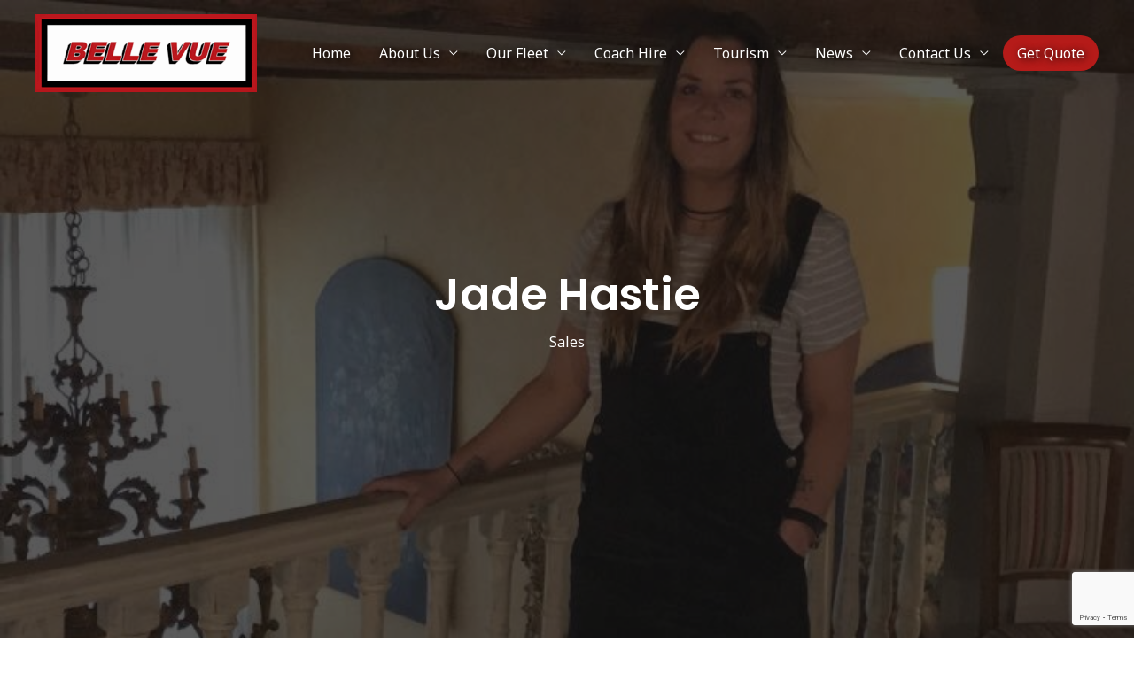

--- FILE ---
content_type: text/html; charset=utf-8
request_url: https://www.google.com/recaptcha/api2/anchor?ar=1&k=6LcQj30qAAAAAJrJOqIBkbYF9sY_HGBQQmfhTdIP&co=aHR0cHM6Ly9iZWxsZXZ1ZS1tY3IuY29tOjQ0Mw..&hl=en&v=PoyoqOPhxBO7pBk68S4YbpHZ&size=invisible&anchor-ms=20000&execute-ms=30000&cb=q45gxd8m2jys
body_size: 48752
content:
<!DOCTYPE HTML><html dir="ltr" lang="en"><head><meta http-equiv="Content-Type" content="text/html; charset=UTF-8">
<meta http-equiv="X-UA-Compatible" content="IE=edge">
<title>reCAPTCHA</title>
<style type="text/css">
/* cyrillic-ext */
@font-face {
  font-family: 'Roboto';
  font-style: normal;
  font-weight: 400;
  font-stretch: 100%;
  src: url(//fonts.gstatic.com/s/roboto/v48/KFO7CnqEu92Fr1ME7kSn66aGLdTylUAMa3GUBHMdazTgWw.woff2) format('woff2');
  unicode-range: U+0460-052F, U+1C80-1C8A, U+20B4, U+2DE0-2DFF, U+A640-A69F, U+FE2E-FE2F;
}
/* cyrillic */
@font-face {
  font-family: 'Roboto';
  font-style: normal;
  font-weight: 400;
  font-stretch: 100%;
  src: url(//fonts.gstatic.com/s/roboto/v48/KFO7CnqEu92Fr1ME7kSn66aGLdTylUAMa3iUBHMdazTgWw.woff2) format('woff2');
  unicode-range: U+0301, U+0400-045F, U+0490-0491, U+04B0-04B1, U+2116;
}
/* greek-ext */
@font-face {
  font-family: 'Roboto';
  font-style: normal;
  font-weight: 400;
  font-stretch: 100%;
  src: url(//fonts.gstatic.com/s/roboto/v48/KFO7CnqEu92Fr1ME7kSn66aGLdTylUAMa3CUBHMdazTgWw.woff2) format('woff2');
  unicode-range: U+1F00-1FFF;
}
/* greek */
@font-face {
  font-family: 'Roboto';
  font-style: normal;
  font-weight: 400;
  font-stretch: 100%;
  src: url(//fonts.gstatic.com/s/roboto/v48/KFO7CnqEu92Fr1ME7kSn66aGLdTylUAMa3-UBHMdazTgWw.woff2) format('woff2');
  unicode-range: U+0370-0377, U+037A-037F, U+0384-038A, U+038C, U+038E-03A1, U+03A3-03FF;
}
/* math */
@font-face {
  font-family: 'Roboto';
  font-style: normal;
  font-weight: 400;
  font-stretch: 100%;
  src: url(//fonts.gstatic.com/s/roboto/v48/KFO7CnqEu92Fr1ME7kSn66aGLdTylUAMawCUBHMdazTgWw.woff2) format('woff2');
  unicode-range: U+0302-0303, U+0305, U+0307-0308, U+0310, U+0312, U+0315, U+031A, U+0326-0327, U+032C, U+032F-0330, U+0332-0333, U+0338, U+033A, U+0346, U+034D, U+0391-03A1, U+03A3-03A9, U+03B1-03C9, U+03D1, U+03D5-03D6, U+03F0-03F1, U+03F4-03F5, U+2016-2017, U+2034-2038, U+203C, U+2040, U+2043, U+2047, U+2050, U+2057, U+205F, U+2070-2071, U+2074-208E, U+2090-209C, U+20D0-20DC, U+20E1, U+20E5-20EF, U+2100-2112, U+2114-2115, U+2117-2121, U+2123-214F, U+2190, U+2192, U+2194-21AE, U+21B0-21E5, U+21F1-21F2, U+21F4-2211, U+2213-2214, U+2216-22FF, U+2308-230B, U+2310, U+2319, U+231C-2321, U+2336-237A, U+237C, U+2395, U+239B-23B7, U+23D0, U+23DC-23E1, U+2474-2475, U+25AF, U+25B3, U+25B7, U+25BD, U+25C1, U+25CA, U+25CC, U+25FB, U+266D-266F, U+27C0-27FF, U+2900-2AFF, U+2B0E-2B11, U+2B30-2B4C, U+2BFE, U+3030, U+FF5B, U+FF5D, U+1D400-1D7FF, U+1EE00-1EEFF;
}
/* symbols */
@font-face {
  font-family: 'Roboto';
  font-style: normal;
  font-weight: 400;
  font-stretch: 100%;
  src: url(//fonts.gstatic.com/s/roboto/v48/KFO7CnqEu92Fr1ME7kSn66aGLdTylUAMaxKUBHMdazTgWw.woff2) format('woff2');
  unicode-range: U+0001-000C, U+000E-001F, U+007F-009F, U+20DD-20E0, U+20E2-20E4, U+2150-218F, U+2190, U+2192, U+2194-2199, U+21AF, U+21E6-21F0, U+21F3, U+2218-2219, U+2299, U+22C4-22C6, U+2300-243F, U+2440-244A, U+2460-24FF, U+25A0-27BF, U+2800-28FF, U+2921-2922, U+2981, U+29BF, U+29EB, U+2B00-2BFF, U+4DC0-4DFF, U+FFF9-FFFB, U+10140-1018E, U+10190-1019C, U+101A0, U+101D0-101FD, U+102E0-102FB, U+10E60-10E7E, U+1D2C0-1D2D3, U+1D2E0-1D37F, U+1F000-1F0FF, U+1F100-1F1AD, U+1F1E6-1F1FF, U+1F30D-1F30F, U+1F315, U+1F31C, U+1F31E, U+1F320-1F32C, U+1F336, U+1F378, U+1F37D, U+1F382, U+1F393-1F39F, U+1F3A7-1F3A8, U+1F3AC-1F3AF, U+1F3C2, U+1F3C4-1F3C6, U+1F3CA-1F3CE, U+1F3D4-1F3E0, U+1F3ED, U+1F3F1-1F3F3, U+1F3F5-1F3F7, U+1F408, U+1F415, U+1F41F, U+1F426, U+1F43F, U+1F441-1F442, U+1F444, U+1F446-1F449, U+1F44C-1F44E, U+1F453, U+1F46A, U+1F47D, U+1F4A3, U+1F4B0, U+1F4B3, U+1F4B9, U+1F4BB, U+1F4BF, U+1F4C8-1F4CB, U+1F4D6, U+1F4DA, U+1F4DF, U+1F4E3-1F4E6, U+1F4EA-1F4ED, U+1F4F7, U+1F4F9-1F4FB, U+1F4FD-1F4FE, U+1F503, U+1F507-1F50B, U+1F50D, U+1F512-1F513, U+1F53E-1F54A, U+1F54F-1F5FA, U+1F610, U+1F650-1F67F, U+1F687, U+1F68D, U+1F691, U+1F694, U+1F698, U+1F6AD, U+1F6B2, U+1F6B9-1F6BA, U+1F6BC, U+1F6C6-1F6CF, U+1F6D3-1F6D7, U+1F6E0-1F6EA, U+1F6F0-1F6F3, U+1F6F7-1F6FC, U+1F700-1F7FF, U+1F800-1F80B, U+1F810-1F847, U+1F850-1F859, U+1F860-1F887, U+1F890-1F8AD, U+1F8B0-1F8BB, U+1F8C0-1F8C1, U+1F900-1F90B, U+1F93B, U+1F946, U+1F984, U+1F996, U+1F9E9, U+1FA00-1FA6F, U+1FA70-1FA7C, U+1FA80-1FA89, U+1FA8F-1FAC6, U+1FACE-1FADC, U+1FADF-1FAE9, U+1FAF0-1FAF8, U+1FB00-1FBFF;
}
/* vietnamese */
@font-face {
  font-family: 'Roboto';
  font-style: normal;
  font-weight: 400;
  font-stretch: 100%;
  src: url(//fonts.gstatic.com/s/roboto/v48/KFO7CnqEu92Fr1ME7kSn66aGLdTylUAMa3OUBHMdazTgWw.woff2) format('woff2');
  unicode-range: U+0102-0103, U+0110-0111, U+0128-0129, U+0168-0169, U+01A0-01A1, U+01AF-01B0, U+0300-0301, U+0303-0304, U+0308-0309, U+0323, U+0329, U+1EA0-1EF9, U+20AB;
}
/* latin-ext */
@font-face {
  font-family: 'Roboto';
  font-style: normal;
  font-weight: 400;
  font-stretch: 100%;
  src: url(//fonts.gstatic.com/s/roboto/v48/KFO7CnqEu92Fr1ME7kSn66aGLdTylUAMa3KUBHMdazTgWw.woff2) format('woff2');
  unicode-range: U+0100-02BA, U+02BD-02C5, U+02C7-02CC, U+02CE-02D7, U+02DD-02FF, U+0304, U+0308, U+0329, U+1D00-1DBF, U+1E00-1E9F, U+1EF2-1EFF, U+2020, U+20A0-20AB, U+20AD-20C0, U+2113, U+2C60-2C7F, U+A720-A7FF;
}
/* latin */
@font-face {
  font-family: 'Roboto';
  font-style: normal;
  font-weight: 400;
  font-stretch: 100%;
  src: url(//fonts.gstatic.com/s/roboto/v48/KFO7CnqEu92Fr1ME7kSn66aGLdTylUAMa3yUBHMdazQ.woff2) format('woff2');
  unicode-range: U+0000-00FF, U+0131, U+0152-0153, U+02BB-02BC, U+02C6, U+02DA, U+02DC, U+0304, U+0308, U+0329, U+2000-206F, U+20AC, U+2122, U+2191, U+2193, U+2212, U+2215, U+FEFF, U+FFFD;
}
/* cyrillic-ext */
@font-face {
  font-family: 'Roboto';
  font-style: normal;
  font-weight: 500;
  font-stretch: 100%;
  src: url(//fonts.gstatic.com/s/roboto/v48/KFO7CnqEu92Fr1ME7kSn66aGLdTylUAMa3GUBHMdazTgWw.woff2) format('woff2');
  unicode-range: U+0460-052F, U+1C80-1C8A, U+20B4, U+2DE0-2DFF, U+A640-A69F, U+FE2E-FE2F;
}
/* cyrillic */
@font-face {
  font-family: 'Roboto';
  font-style: normal;
  font-weight: 500;
  font-stretch: 100%;
  src: url(//fonts.gstatic.com/s/roboto/v48/KFO7CnqEu92Fr1ME7kSn66aGLdTylUAMa3iUBHMdazTgWw.woff2) format('woff2');
  unicode-range: U+0301, U+0400-045F, U+0490-0491, U+04B0-04B1, U+2116;
}
/* greek-ext */
@font-face {
  font-family: 'Roboto';
  font-style: normal;
  font-weight: 500;
  font-stretch: 100%;
  src: url(//fonts.gstatic.com/s/roboto/v48/KFO7CnqEu92Fr1ME7kSn66aGLdTylUAMa3CUBHMdazTgWw.woff2) format('woff2');
  unicode-range: U+1F00-1FFF;
}
/* greek */
@font-face {
  font-family: 'Roboto';
  font-style: normal;
  font-weight: 500;
  font-stretch: 100%;
  src: url(//fonts.gstatic.com/s/roboto/v48/KFO7CnqEu92Fr1ME7kSn66aGLdTylUAMa3-UBHMdazTgWw.woff2) format('woff2');
  unicode-range: U+0370-0377, U+037A-037F, U+0384-038A, U+038C, U+038E-03A1, U+03A3-03FF;
}
/* math */
@font-face {
  font-family: 'Roboto';
  font-style: normal;
  font-weight: 500;
  font-stretch: 100%;
  src: url(//fonts.gstatic.com/s/roboto/v48/KFO7CnqEu92Fr1ME7kSn66aGLdTylUAMawCUBHMdazTgWw.woff2) format('woff2');
  unicode-range: U+0302-0303, U+0305, U+0307-0308, U+0310, U+0312, U+0315, U+031A, U+0326-0327, U+032C, U+032F-0330, U+0332-0333, U+0338, U+033A, U+0346, U+034D, U+0391-03A1, U+03A3-03A9, U+03B1-03C9, U+03D1, U+03D5-03D6, U+03F0-03F1, U+03F4-03F5, U+2016-2017, U+2034-2038, U+203C, U+2040, U+2043, U+2047, U+2050, U+2057, U+205F, U+2070-2071, U+2074-208E, U+2090-209C, U+20D0-20DC, U+20E1, U+20E5-20EF, U+2100-2112, U+2114-2115, U+2117-2121, U+2123-214F, U+2190, U+2192, U+2194-21AE, U+21B0-21E5, U+21F1-21F2, U+21F4-2211, U+2213-2214, U+2216-22FF, U+2308-230B, U+2310, U+2319, U+231C-2321, U+2336-237A, U+237C, U+2395, U+239B-23B7, U+23D0, U+23DC-23E1, U+2474-2475, U+25AF, U+25B3, U+25B7, U+25BD, U+25C1, U+25CA, U+25CC, U+25FB, U+266D-266F, U+27C0-27FF, U+2900-2AFF, U+2B0E-2B11, U+2B30-2B4C, U+2BFE, U+3030, U+FF5B, U+FF5D, U+1D400-1D7FF, U+1EE00-1EEFF;
}
/* symbols */
@font-face {
  font-family: 'Roboto';
  font-style: normal;
  font-weight: 500;
  font-stretch: 100%;
  src: url(//fonts.gstatic.com/s/roboto/v48/KFO7CnqEu92Fr1ME7kSn66aGLdTylUAMaxKUBHMdazTgWw.woff2) format('woff2');
  unicode-range: U+0001-000C, U+000E-001F, U+007F-009F, U+20DD-20E0, U+20E2-20E4, U+2150-218F, U+2190, U+2192, U+2194-2199, U+21AF, U+21E6-21F0, U+21F3, U+2218-2219, U+2299, U+22C4-22C6, U+2300-243F, U+2440-244A, U+2460-24FF, U+25A0-27BF, U+2800-28FF, U+2921-2922, U+2981, U+29BF, U+29EB, U+2B00-2BFF, U+4DC0-4DFF, U+FFF9-FFFB, U+10140-1018E, U+10190-1019C, U+101A0, U+101D0-101FD, U+102E0-102FB, U+10E60-10E7E, U+1D2C0-1D2D3, U+1D2E0-1D37F, U+1F000-1F0FF, U+1F100-1F1AD, U+1F1E6-1F1FF, U+1F30D-1F30F, U+1F315, U+1F31C, U+1F31E, U+1F320-1F32C, U+1F336, U+1F378, U+1F37D, U+1F382, U+1F393-1F39F, U+1F3A7-1F3A8, U+1F3AC-1F3AF, U+1F3C2, U+1F3C4-1F3C6, U+1F3CA-1F3CE, U+1F3D4-1F3E0, U+1F3ED, U+1F3F1-1F3F3, U+1F3F5-1F3F7, U+1F408, U+1F415, U+1F41F, U+1F426, U+1F43F, U+1F441-1F442, U+1F444, U+1F446-1F449, U+1F44C-1F44E, U+1F453, U+1F46A, U+1F47D, U+1F4A3, U+1F4B0, U+1F4B3, U+1F4B9, U+1F4BB, U+1F4BF, U+1F4C8-1F4CB, U+1F4D6, U+1F4DA, U+1F4DF, U+1F4E3-1F4E6, U+1F4EA-1F4ED, U+1F4F7, U+1F4F9-1F4FB, U+1F4FD-1F4FE, U+1F503, U+1F507-1F50B, U+1F50D, U+1F512-1F513, U+1F53E-1F54A, U+1F54F-1F5FA, U+1F610, U+1F650-1F67F, U+1F687, U+1F68D, U+1F691, U+1F694, U+1F698, U+1F6AD, U+1F6B2, U+1F6B9-1F6BA, U+1F6BC, U+1F6C6-1F6CF, U+1F6D3-1F6D7, U+1F6E0-1F6EA, U+1F6F0-1F6F3, U+1F6F7-1F6FC, U+1F700-1F7FF, U+1F800-1F80B, U+1F810-1F847, U+1F850-1F859, U+1F860-1F887, U+1F890-1F8AD, U+1F8B0-1F8BB, U+1F8C0-1F8C1, U+1F900-1F90B, U+1F93B, U+1F946, U+1F984, U+1F996, U+1F9E9, U+1FA00-1FA6F, U+1FA70-1FA7C, U+1FA80-1FA89, U+1FA8F-1FAC6, U+1FACE-1FADC, U+1FADF-1FAE9, U+1FAF0-1FAF8, U+1FB00-1FBFF;
}
/* vietnamese */
@font-face {
  font-family: 'Roboto';
  font-style: normal;
  font-weight: 500;
  font-stretch: 100%;
  src: url(//fonts.gstatic.com/s/roboto/v48/KFO7CnqEu92Fr1ME7kSn66aGLdTylUAMa3OUBHMdazTgWw.woff2) format('woff2');
  unicode-range: U+0102-0103, U+0110-0111, U+0128-0129, U+0168-0169, U+01A0-01A1, U+01AF-01B0, U+0300-0301, U+0303-0304, U+0308-0309, U+0323, U+0329, U+1EA0-1EF9, U+20AB;
}
/* latin-ext */
@font-face {
  font-family: 'Roboto';
  font-style: normal;
  font-weight: 500;
  font-stretch: 100%;
  src: url(//fonts.gstatic.com/s/roboto/v48/KFO7CnqEu92Fr1ME7kSn66aGLdTylUAMa3KUBHMdazTgWw.woff2) format('woff2');
  unicode-range: U+0100-02BA, U+02BD-02C5, U+02C7-02CC, U+02CE-02D7, U+02DD-02FF, U+0304, U+0308, U+0329, U+1D00-1DBF, U+1E00-1E9F, U+1EF2-1EFF, U+2020, U+20A0-20AB, U+20AD-20C0, U+2113, U+2C60-2C7F, U+A720-A7FF;
}
/* latin */
@font-face {
  font-family: 'Roboto';
  font-style: normal;
  font-weight: 500;
  font-stretch: 100%;
  src: url(//fonts.gstatic.com/s/roboto/v48/KFO7CnqEu92Fr1ME7kSn66aGLdTylUAMa3yUBHMdazQ.woff2) format('woff2');
  unicode-range: U+0000-00FF, U+0131, U+0152-0153, U+02BB-02BC, U+02C6, U+02DA, U+02DC, U+0304, U+0308, U+0329, U+2000-206F, U+20AC, U+2122, U+2191, U+2193, U+2212, U+2215, U+FEFF, U+FFFD;
}
/* cyrillic-ext */
@font-face {
  font-family: 'Roboto';
  font-style: normal;
  font-weight: 900;
  font-stretch: 100%;
  src: url(//fonts.gstatic.com/s/roboto/v48/KFO7CnqEu92Fr1ME7kSn66aGLdTylUAMa3GUBHMdazTgWw.woff2) format('woff2');
  unicode-range: U+0460-052F, U+1C80-1C8A, U+20B4, U+2DE0-2DFF, U+A640-A69F, U+FE2E-FE2F;
}
/* cyrillic */
@font-face {
  font-family: 'Roboto';
  font-style: normal;
  font-weight: 900;
  font-stretch: 100%;
  src: url(//fonts.gstatic.com/s/roboto/v48/KFO7CnqEu92Fr1ME7kSn66aGLdTylUAMa3iUBHMdazTgWw.woff2) format('woff2');
  unicode-range: U+0301, U+0400-045F, U+0490-0491, U+04B0-04B1, U+2116;
}
/* greek-ext */
@font-face {
  font-family: 'Roboto';
  font-style: normal;
  font-weight: 900;
  font-stretch: 100%;
  src: url(//fonts.gstatic.com/s/roboto/v48/KFO7CnqEu92Fr1ME7kSn66aGLdTylUAMa3CUBHMdazTgWw.woff2) format('woff2');
  unicode-range: U+1F00-1FFF;
}
/* greek */
@font-face {
  font-family: 'Roboto';
  font-style: normal;
  font-weight: 900;
  font-stretch: 100%;
  src: url(//fonts.gstatic.com/s/roboto/v48/KFO7CnqEu92Fr1ME7kSn66aGLdTylUAMa3-UBHMdazTgWw.woff2) format('woff2');
  unicode-range: U+0370-0377, U+037A-037F, U+0384-038A, U+038C, U+038E-03A1, U+03A3-03FF;
}
/* math */
@font-face {
  font-family: 'Roboto';
  font-style: normal;
  font-weight: 900;
  font-stretch: 100%;
  src: url(//fonts.gstatic.com/s/roboto/v48/KFO7CnqEu92Fr1ME7kSn66aGLdTylUAMawCUBHMdazTgWw.woff2) format('woff2');
  unicode-range: U+0302-0303, U+0305, U+0307-0308, U+0310, U+0312, U+0315, U+031A, U+0326-0327, U+032C, U+032F-0330, U+0332-0333, U+0338, U+033A, U+0346, U+034D, U+0391-03A1, U+03A3-03A9, U+03B1-03C9, U+03D1, U+03D5-03D6, U+03F0-03F1, U+03F4-03F5, U+2016-2017, U+2034-2038, U+203C, U+2040, U+2043, U+2047, U+2050, U+2057, U+205F, U+2070-2071, U+2074-208E, U+2090-209C, U+20D0-20DC, U+20E1, U+20E5-20EF, U+2100-2112, U+2114-2115, U+2117-2121, U+2123-214F, U+2190, U+2192, U+2194-21AE, U+21B0-21E5, U+21F1-21F2, U+21F4-2211, U+2213-2214, U+2216-22FF, U+2308-230B, U+2310, U+2319, U+231C-2321, U+2336-237A, U+237C, U+2395, U+239B-23B7, U+23D0, U+23DC-23E1, U+2474-2475, U+25AF, U+25B3, U+25B7, U+25BD, U+25C1, U+25CA, U+25CC, U+25FB, U+266D-266F, U+27C0-27FF, U+2900-2AFF, U+2B0E-2B11, U+2B30-2B4C, U+2BFE, U+3030, U+FF5B, U+FF5D, U+1D400-1D7FF, U+1EE00-1EEFF;
}
/* symbols */
@font-face {
  font-family: 'Roboto';
  font-style: normal;
  font-weight: 900;
  font-stretch: 100%;
  src: url(//fonts.gstatic.com/s/roboto/v48/KFO7CnqEu92Fr1ME7kSn66aGLdTylUAMaxKUBHMdazTgWw.woff2) format('woff2');
  unicode-range: U+0001-000C, U+000E-001F, U+007F-009F, U+20DD-20E0, U+20E2-20E4, U+2150-218F, U+2190, U+2192, U+2194-2199, U+21AF, U+21E6-21F0, U+21F3, U+2218-2219, U+2299, U+22C4-22C6, U+2300-243F, U+2440-244A, U+2460-24FF, U+25A0-27BF, U+2800-28FF, U+2921-2922, U+2981, U+29BF, U+29EB, U+2B00-2BFF, U+4DC0-4DFF, U+FFF9-FFFB, U+10140-1018E, U+10190-1019C, U+101A0, U+101D0-101FD, U+102E0-102FB, U+10E60-10E7E, U+1D2C0-1D2D3, U+1D2E0-1D37F, U+1F000-1F0FF, U+1F100-1F1AD, U+1F1E6-1F1FF, U+1F30D-1F30F, U+1F315, U+1F31C, U+1F31E, U+1F320-1F32C, U+1F336, U+1F378, U+1F37D, U+1F382, U+1F393-1F39F, U+1F3A7-1F3A8, U+1F3AC-1F3AF, U+1F3C2, U+1F3C4-1F3C6, U+1F3CA-1F3CE, U+1F3D4-1F3E0, U+1F3ED, U+1F3F1-1F3F3, U+1F3F5-1F3F7, U+1F408, U+1F415, U+1F41F, U+1F426, U+1F43F, U+1F441-1F442, U+1F444, U+1F446-1F449, U+1F44C-1F44E, U+1F453, U+1F46A, U+1F47D, U+1F4A3, U+1F4B0, U+1F4B3, U+1F4B9, U+1F4BB, U+1F4BF, U+1F4C8-1F4CB, U+1F4D6, U+1F4DA, U+1F4DF, U+1F4E3-1F4E6, U+1F4EA-1F4ED, U+1F4F7, U+1F4F9-1F4FB, U+1F4FD-1F4FE, U+1F503, U+1F507-1F50B, U+1F50D, U+1F512-1F513, U+1F53E-1F54A, U+1F54F-1F5FA, U+1F610, U+1F650-1F67F, U+1F687, U+1F68D, U+1F691, U+1F694, U+1F698, U+1F6AD, U+1F6B2, U+1F6B9-1F6BA, U+1F6BC, U+1F6C6-1F6CF, U+1F6D3-1F6D7, U+1F6E0-1F6EA, U+1F6F0-1F6F3, U+1F6F7-1F6FC, U+1F700-1F7FF, U+1F800-1F80B, U+1F810-1F847, U+1F850-1F859, U+1F860-1F887, U+1F890-1F8AD, U+1F8B0-1F8BB, U+1F8C0-1F8C1, U+1F900-1F90B, U+1F93B, U+1F946, U+1F984, U+1F996, U+1F9E9, U+1FA00-1FA6F, U+1FA70-1FA7C, U+1FA80-1FA89, U+1FA8F-1FAC6, U+1FACE-1FADC, U+1FADF-1FAE9, U+1FAF0-1FAF8, U+1FB00-1FBFF;
}
/* vietnamese */
@font-face {
  font-family: 'Roboto';
  font-style: normal;
  font-weight: 900;
  font-stretch: 100%;
  src: url(//fonts.gstatic.com/s/roboto/v48/KFO7CnqEu92Fr1ME7kSn66aGLdTylUAMa3OUBHMdazTgWw.woff2) format('woff2');
  unicode-range: U+0102-0103, U+0110-0111, U+0128-0129, U+0168-0169, U+01A0-01A1, U+01AF-01B0, U+0300-0301, U+0303-0304, U+0308-0309, U+0323, U+0329, U+1EA0-1EF9, U+20AB;
}
/* latin-ext */
@font-face {
  font-family: 'Roboto';
  font-style: normal;
  font-weight: 900;
  font-stretch: 100%;
  src: url(//fonts.gstatic.com/s/roboto/v48/KFO7CnqEu92Fr1ME7kSn66aGLdTylUAMa3KUBHMdazTgWw.woff2) format('woff2');
  unicode-range: U+0100-02BA, U+02BD-02C5, U+02C7-02CC, U+02CE-02D7, U+02DD-02FF, U+0304, U+0308, U+0329, U+1D00-1DBF, U+1E00-1E9F, U+1EF2-1EFF, U+2020, U+20A0-20AB, U+20AD-20C0, U+2113, U+2C60-2C7F, U+A720-A7FF;
}
/* latin */
@font-face {
  font-family: 'Roboto';
  font-style: normal;
  font-weight: 900;
  font-stretch: 100%;
  src: url(//fonts.gstatic.com/s/roboto/v48/KFO7CnqEu92Fr1ME7kSn66aGLdTylUAMa3yUBHMdazQ.woff2) format('woff2');
  unicode-range: U+0000-00FF, U+0131, U+0152-0153, U+02BB-02BC, U+02C6, U+02DA, U+02DC, U+0304, U+0308, U+0329, U+2000-206F, U+20AC, U+2122, U+2191, U+2193, U+2212, U+2215, U+FEFF, U+FFFD;
}

</style>
<link rel="stylesheet" type="text/css" href="https://www.gstatic.com/recaptcha/releases/PoyoqOPhxBO7pBk68S4YbpHZ/styles__ltr.css">
<script nonce="hqsOB2r4vx2zcnsHXVd0Jg" type="text/javascript">window['__recaptcha_api'] = 'https://www.google.com/recaptcha/api2/';</script>
<script type="text/javascript" src="https://www.gstatic.com/recaptcha/releases/PoyoqOPhxBO7pBk68S4YbpHZ/recaptcha__en.js" nonce="hqsOB2r4vx2zcnsHXVd0Jg">
      
    </script></head>
<body><div id="rc-anchor-alert" class="rc-anchor-alert"></div>
<input type="hidden" id="recaptcha-token" value="[base64]">
<script type="text/javascript" nonce="hqsOB2r4vx2zcnsHXVd0Jg">
      recaptcha.anchor.Main.init("[\x22ainput\x22,[\x22bgdata\x22,\x22\x22,\[base64]/[base64]/[base64]/[base64]/[base64]/[base64]/[base64]/[base64]/[base64]/[base64]\\u003d\x22,\[base64]\\u003d\\u003d\x22,\x22wow3w4cJMUzDjMOgw6p/FHbChsKJdSPDl2gIwrDCpjzCt0DDrAU4wq7DmhXDvBVYDnhkw7nCuD/ClsK3XRNmVsOhHVbChcObw7XDpgzCqcK2U2NBw7JGwqpvTSbCgQXDjcOFw5YPw7bChCHDjhh3wrDDpxlNMGYgwooVwoTDsMOlw6Mow4dMWMOSanE/[base64]/Cl8O6wrjCicOzwq0QV8K6WB/CuXLDmsOHwohZIcK/LWrCkDfDisOsw5bDisKNeRPCl8KBHjPCvn4qSsOQwqPDr8Klw4oAB3NLZHHCuMKcw6gbZsOjF3HDuMK7YEnCr8Opw7FdcsKZE8KhbcKeLsKiwqpfwoDChAAbwqtyw7XDgRh9wojCrmoiwrTDsndNIsOPwrhyw7/DjljCuFEPwrTChcOhw67ClcK/w7pEFVZoQk3CihZJWcKzc2LDiMKVWzd4W8OVwrkRMDcgecOUw5DDrxbDgcORVsOTR8OfIcKyw6NKeSkURTo7TxB3wqnDlX8zAhJow7xgw6obw57DmzdNUDRuA3vCl8KOw7hGXR0kLMOCwpvDsCLDucOAMHLDqwFYDTdywrLCvgQIwpsnaW/CjMOnwpPCkRDCngnDhxUdw6LDosKZw4Qxw7xkfUTCrsKPw63Dn8OYfcOYDsO9wrpRw5gScxrDgsKjwqnCliA0b2jCvsOdQ8K0w7RvwpvCuUB8EsOKMsKGWFPCjnwCDG/DrHnDv8OzwpQddMK9Y8Kjw59qEsKCP8Otw5nCiWfCgcODw7o1bMOXYSk+GsO7w7nCt8ODw77Cg1Nvw7R7wp3CvkweOApFw5fCkirDmE8dYBAaOipHw6bDnTxtEQJtXMK4w6gcw5jClcOaf8OgwqFINsKjDsKAeXNuw6HDhifDqsKvwr/[base64]/Dj2x0LcKzGBzCvFjComovwofCqsKLGy9twpfDowjCuMO+E8K3woISwpMlw7o7VMOXRMKqw77Do8KRMjVRw5LCk8K/w7ckQ8OSw5PDgCjCrsOgw4gqw5bDjsKawqXCkcKzw47CmsOsw5J9w73CtcOXWFAKecOpwpLDosOUw7szZSUtwq1TQ0DCmz3DgMO7w6jChsKzecKOYDTDvlQDwpo/w5pYwqPChRTDucOgOwbDkXTDlsKIwpnDnDTDp2nCjcOwwodqOD7ChGorwohPwqh0w5FpAsOoJB56w7HCssK+wrzCgyrCpzDCsF/CoEjCgDdSc8OzBXdiBcKBwqHCnjAHw4DCjDDDh8KxMMK1A1PDvcKnw6LCgjbDhQM/wpbCozU5e38cwop+KsOfIMOiw5DCkmjCqGvCtcK3S8KwEQV4QDAjw43DmsKzw4LCjVhGbirDjhINUcOfbAEoIxXDjx/DkSgAw7VjwrADO8K7wpJswpYJwqtkK8OlF0kDBCHCtVzCih9uRgYffx/Dg8Kew4Yow4LDr8Oww5JswofDpMKSdiNXwqTCpijCrXNkX8OYeMKvwrzCo8KLwojDr8KnDlTDlsOyOnzDoTFHbWNuwrN+w5Q6w7TDm8KnwqrCvcKHwroBXG3DuEYKw5/[base64]/CrsO4w6Mkw5hOw4PCmS0Bwr3Cs2nDoFPCpWrCvU8Ow7vDrcKsMcK2wpZHUTUdw4fChsOCJXvCjU5gwqkkw4VUHsK1eEQGXcKUH0XDsDZQwpwpwovDn8OZfcK/OMOSwphbw57ChsKAS8KNecKvS8KKFEoIwo3CicK6Bz3CnVDDpMKqeVAvZxwiLznDk8OFacONw7FEMMKSw6R+NVfCkADCiV/Cr3DCl8OseirDkMOvN8K6w4wVbsKVJj7ClsKEGjARYsKOA2pww4BgcMKOXwDDsMOMwobCszFIBcKzcxsZwqA9w4zCpsOzIsKddMOjw41LwpTDo8K7w6vDl24zOcOawpxywqHDmlcCw5PDtRfCkMK9wqwRwr3DuyXDnRVgw550YMKLw57CtE/Cg8KewrDCqsOAwrEeG8OlwrA/CMKzU8KpUMKpw7nDmDBCw4FsYwUNKXs3YxjDscKfEyrDgsO0VMOpw5/CpzLDlMKxbDs8GMO6YzUQa8OkPTvCkCNDK8O/w7XCmcKpdnTDmXrDosO3wpHCg8K1VcO0w4jCuCvDp8K6w4VEwrkuVyDDuC4zwpFQwrlgeWxewrTCrcKrP8KAdhDDgHcBwq7DgcOhwoHDhm1Gw4HDl8KiQMK6Ng1QLhrCuX8fYMKgwrrDrE8qFXtTRyXCu0/[base64]/DmsO/MUjDiTDDtR7CnkXCt2jCgWDCoRHCncK1B8KHNsKBFcOeVEfCnmRHwrfDgDAoOGAmLhjDr1XCqRnCt8KoRkVLwr4uw6lEw5nDoMKGclE4wq/CvcKSwoLCl8KNwr/[base64]/CiQwqwqbDhizDm8OwwpzDvcOvw7XChMKowpZkHMK9ZQvDssOMPcKdJsKEwqAlw77DhlYOw7DDiFNSw6/DjVtQVSLDtRTCjcKhwqDDocO1w6BMPBNKw6PCiMK5eMORw754wrvCrMOLw5fDtMOpGMOmw6LDkG04w5YgdFU/w7gCSMOOeR55w7oYwp7Cu2cZw5zCvMKOXQkaWxnDuBfCjcOfw7HCvcKxw7xhWVFQwqzDuzrCncKqY3k4wqnDnsKpwrk1bkcww4TDr1/Cn8KywqwrBMKbQ8KFwpjDgUjDs8OPwqt1wrscUMOcw6gRU8KXw73CrcKZwozCqGDDucKhw5lTwpNuwpF3V8OCw4h/wqzCrgVeKBHDo8O4w74fZicxw6HDvTTCsMK6w5gMw5TDsy3DvCNHVg/Dv3jDsCYDNkTDngLCt8KHw4LCrMKEw6YsZMObWsOGwpfDvDjCiGzChBfCnhLDqmDCl8Kuw5ZLwrdHw6pbSyHCgcOiwpzDp8Klw6fCjn/DgsKEw7JwNTAWwqknw5wVcADCj8O7w6grw6wlCxbDq8KuYsK8dwA0wq9TaxDCtcKrwr7DisODb17CmQbChsOzTMKGJMKNwpbCiMKVU2hmw6LCvsKNCsOAQSXCvCfCp8O/[base64]/wpond8OhwoHCmsO3H8Otfl7DgkM8fWFxEA3ClEbCmsKTenI7wpbDk2ZTwrDDqMKuw5/[base64]/CucKYwobDoBhcWyfCt0J4AMKfc0HCqXXDi2TCnsKsc8Orw5HCo8OxAMORcXjDlcOAwr4hwrMmdsORw5jDlT/Cj8KPViNrwqoOwrXCkzzDsAPCuC0JwphJOE/CrMOiwqLDmcKLb8Oow7zCmhnDkSBdawTDpDsnZV5AwrHDgsOCAMK5wqsEw7fCvyTCmsODRRnCvsOuwpDCtH4Fw65kwrzCumfDrsOOwrcmwrgKJirDkzXCs8K8w7ciw7DDncKCwqzCpcK1FxoawonDnhBBAGjCh8KZFMO+GsKNwoFOWMKWD8K/woQAG35+FAFRwozDglHCunYgAMOmTkHDlcKKYGjCisKjO8OMw6VlHmvCmhdUXDbDhkZGwqBcwrTDo2Ajw5o6G8OsdVwxQsORw5IVw69wCwETHsKuw7ZoTcK3LcOSYsKyS37CiMOBw59Sw4rDvMOnw5bDuMOYSADDmcKSKcO9ccKSA2XDujDDs8Ohw7/CqMO0w589wpHDtMOBw4TCv8OhUlpEM8OowpoVw6/DnGd6UzrDgEktF8Orw6jCq8KFw6I/B8K2AMOwVsKGw6jCmA5jL8O8w6/[base64]/GAR1FWPCmGgwwo7CuMOkw6XCjcODwrnDqz7CiVXDoHPCix/DrcKKYsKwwr8EwpQ+U097wrTCiEtNw4R9AkRMw4NrI8KlDQjCiXxlwo8GOcK3BcKGwpo5wrzCvMOcY8OqcMKEAHoEwq/DiMKadEBGX8KGwqkdwo3DmgPDjVTDlMKHwoE4QDwHT3k3wrAFw4V5w6AUw6VeLTw/J0LDnVoywoV8wrlUw7/Cm8KEw6nDvzXCvsKbFj3Dni3DlcKLw5thwogUYz/ChcK5RjN7VR1FDz/[base64]/DlikhScOIw4rDk8OTw4PDtMKKXMOjwoXDjcOnw57DrxdRdsO3Nj/DiMOUw5A/w6LDvcOnB8KGYkbDlg/Cg2Fuw4TCicOMw75EaHYsJMKeMF7CgcKhwpXDsEQ0YMOyc3/Dr3d9wrrDhMKJbx7Cuypbw5bCmRrCmSgKIE/CkzEUGARTPcKhw4PDpRzDrcK+WmYGwocjwrDCuEwmPMOYIiTDlBEYw4/CmgcBEMOIw6TDggIJLGjCkMODCG1WRQbCuTpXwqZUwo9qfVplw4UkI8OhdMKRIyY6IUBtw6DDl8KHbljDhggKTyrCiV1+e8O/V8K/w5Q3RFpiw6Y7w63Cu2TCtsK3wqZVbkfDvsKcD0HCghg9woV3E2M2CCUCwpfDhMOCw5zCm8KVw6PDkETCml9TM8ORwrVQYMKZHl7Cj05TwpzCksK6w5jDucKKw7/CkzfCkQ/CqsOjwrElw7/CgMKqYnQWS8KOw5vDuUvDlyDCtCfCscKvJg1BA2AxQld0w78Hw5lJwoXDgcKwwoVDw4fDlmTCqSnDtXIUVMK2HjB8BMKoPMKswpbDpMK6KVJQw5/[base64]/CmMKCLDvDl1jCoMOoNMOXZsOlwrHDjcK6fi5aYH/CvlYGOMOhcsKAR14+XkU7wrZUwofCrcK+bxoIDcKHwoTCn8OCNMOYw53Dg8KBMFfDjmFUwpYLHXZQw4V8w5LDrsKnKcKWUCAPScKmwo08S2NQV0zCn8OBw5M6w5DDjwrDrxcYVVdYwoVawoDDtsOlwosZw5vCtDLCjMOILMOpw5rDqMOrUj/CpgfDhMOEwrAucCcYw4cswo5+w5vCt1bDny4jI8O1KgVUw7HDnBPCsMOWdsKhHMOxMsKEw7nCscOLw7B5GRhbw63DlMKzw7LDv8KYwrcmbsOUCsKCw7Few57DhF3CtMOAw7LChAPCs3ZpKCHDj8K+w6g8w7PDhXfCrMOWSMKKF8Kdw4vDrsOgwoFowp/CvwTDqMK0w7/ClW3CnsO+dMOhFsO3TgXCqsKFcsK8E0RtwoZAw5XDnV3Dk8O/w7Jgw6cOeVVXw6DDgsOYw4fDisKzwrnDscKZwqgZw5dUGcKsVMOQw5XClMKXw7/DssKowpYIw6LDpRBLe0VwWMO0w5Muw47CrlDDgwfDucOywrfDqRjChsKDwpxKw6bCjm/DjBMxw7pfNMO9ccKXXUTDs8KIwpU5CcKtaTcebcOKwpRNw5/Ch1bCsMOqw5Esd3IJw6BlTWhnwr9dYMOvf0/[base64]/YQbDlRlHwpDDjivCt28eahpNw7TCv2B6WMOswq8xwo/[base64]/[base64]/DiWfDnMKEwrUkEF3DsCtqVRdBUB8EFsOgwqrClMOsXsO1aW8yFxvCtMOta8OBPsKpwpE8csKtwodiAcKgwrQ6HQIUEFQ1bH4QFcO/[base64]/LRRww5JBwrMcA3kiHcKRwprDvcKHwp/CsVDCl8O2w5RNISnCrMKqOcKjwoHCq3kTwovCocOLwq8ALMOSwoJtUsKPKCbCpsO/eQTDhhPCrSzDnHzDkcOBw4gSwpvDgnpVOhZ2w4vDhEjCrxBGOkIGUsOMT8KzQljDm8OdEkIXWxnDsE/[base64]/fsOKwr3CvyHDqcOrw7wiwpLDpi/DvcOow7dbwqktwqnDg8KuWcKGwpAiwpjDkVHDnUJnw4/DhTLCtDPCv8OyDsOpMMO8CHhBwoxCwpl1wpfDsQxKWgkgw6poIsKoPUYBw7zDp2wEQSzCusK+MMOQwrsQwqvCtMO3bMKAw6vCrMKRPxfCgsKBc8K0w4TDvHdqwr0Sw5XDiMKRaEsFwqPDmjkow7HDmU/Cn0wqV3zDu8Kkw6DCgjBdw4vChcKUK0Rew5XDqzcIwrXCvlAfw4bCmMKLS8Kmw4RRwolzX8O3JgzDusK9TcOUVTTDl1FjI091EX7DlkZgNGrDjMOrC14Rw6RbwoEnKn0RGsOEwprCphTCn8OdJDjCj8KobF8SwpFEwpw6VcK6R8KvwrETwqfCr8O5w74jw79QwrspCH/[base64]/woDCiULCssKQw550B8ODwoHCo0PCui3DmMKyWS7CrBdKBRLDoMOBWzV8OhzDu8OxCzVhZ8Kgw6ENNcKZw7LCoEjCiFJiwqpsYn9Lw6Amc3vDgkPCoRPDiMOLw4/CpgUrD1/CtDofw5TChcKATXtQPGjDhghNVsKzwprCn2LCllzDk8OxwrbCpBTCkBnDh8K1woTDtcKlTcKjwqtvNHQDXjLCm1HCunRzw4PDuMOqcQEjVsO2w5vCpGXCnHBswq/DpTQgLMKzWgrChRfCksOBKcOAGWrDsMOLVsOAOcKnw6PCtxMdXF/[base64]/DlG9/[base64]/CtTzDpkrCikvCkMKSw4bCm290c0kXwrzDnxJqwphlwpwVNsKoGCPDm8KbBMOMwotIMsOPw53CusO1eDPCmsKZwoRow73CpcO+awYoKMKTworDp8OiwoQTAWxNBR9Wwq/CicKPwqfDhcK8TsObL8KYw4fDn8ORaDRJwpBmwqV3SXwIw57DohHDgTduVMOXw7hkBE4SwoTCtsK/[base64]/CgD16wqPCkHRIw7vDniHDlMKLCsKWP3pFwo/Ct8K7wrPDrsOmw73DrsO3wqrDo8KAwpzDkVPDi2gFw5FGwo/DqGXDgMKtJXkiQQsJw7cWG1xpw5VuP8OqNlNIfgTCuMK1w5bDlsKLwqNMw4hywplCeGXCj3DDrcObcGM8wp99ZsOuTMKuwpQnRsKnwoIAw7tcP1YCw6Qtw4xmIsOZKmvCsDPCljpow4PDk8K5wr/Cg8KiwovDsAnCsHjDt8KkYsK7w6nCs8KgOcKaw4fCuQlfwqs7PMKtwolTwqp9wq3Dt8KNb8K5w6FZwpAhG3bDlMOEw4XDi0cDwrjDocKXKMOGwrARwo/Dt3LDk8KOwoHDvsK5cEHDkwTDusKkw79hwojCocK6wo5iw7cOIEfDtlnCvlHChMOGGcKAwqEhKw3CtcOiw7tSfQ3CkcK6wrjDvGDCuMKbw7jCnMOdb0RmVsKaLDfCt8OGw6QEMcKywox2wrIcw4jDqsONF2/CpcKfUxgQZMOZw4xVeldnM3fCklPDs1YEwpRawqduOSQiFsOqwqpYFWnCoRXDqnYwwpZQQRDClcOoBUrCucOmIWDDr8KCwrVGNU9fRRQKEzvCvcK3w6bClnXDr8OfTMKfw78JwqcqDsOzwpxWw43CgcOdH8Oyw48Ww6YRPMO8BMOCw4oGFcKJO8O/wp92wqMJUHJQWEV7RMKwwqjCiAvCp1xnL0DDucKFwp/[base64]/[base64]/VMOefcOUZsKaeBVcwqLDhh4+w5E7XTPCkMOnw6YyfU9tw7siwoLCtMKECsKmJBcfU37CpcKbb8OnQsOCaFEvFVTCr8KdbMOow7zDsjXDjWF9X3DCtBI0Yn4aw4nDljXDoQTDrx/[base64]/w7cqwpMIJMOsa8OTMsOSVhzCvnJUwpVOw4nCicONQhRrK8KRwqZrdl3DqE7DuT7DrWAdJ3XDqzcCUsKyMsOwXFbClsOmw5bCt2/DhMOBwqBMTzJgwr93w4/CoXdHw4/DlF4uRjvDrsOZCTpbw7hAwrggwpbCpA1hwqjDk8KkJBcdNiZjw5ZcwrrDhAgIacO4ZCEsw4HDp8OJXMO2H3/CmsOTFcKSwoTDmMObEDFWQH48w6PCjEI+wrHCqsOSwoTCl8OPFznDsFFKXlY1wpDDjsK5VwhgwpbCksKhcl9ER8K/MiREw4IpwoBIGMOiw45+wqTCtDbCmsOdL8OlB1wiJ2UqZcOJw5QKacOHw6MGwo0JX1wpwrPCsXcEwrbDuF/DoMKwMMOawr1pZsODFMOTcsKmw7XDvHViw5XCosOww5suw53DlsOKw4jChlDCk8Ocw7kYNjjDpMOgZj5IH8KZw4kZw4A1GyARwoRGwppVdgjDqTUpMsKvHcObQ8KnwrJEwogqwo/[base64]/wpN8w7jChAY1w5EGTcONwpzDqMOhwpFoVMONQwtpwqMsWsOcw6/Dth/DkEk+MVdLw6t4woXDr8KKw6fDkcK/w4LDkMKlfMOjwpHDvnw6YcKKdcKew6RQw4TDhsKVTEbDsMKyBgPCv8ONbsOCMyFRw5PChC/DunfDosOkw4bDvsOgLUxVHcKxw5B4TBEnwpXDhmYKNMK0wpzCpcKkSxbDrRhjbyXCsDjDvcKpwojCuSHCoMKhw6HDr2nCtGXCsVolRMK3NkEiQnDDqjJxbVoSwq3CtMKlDCpsaSfDscOOwo1zWw8ucy/Cj8O1wqPDgMKow5zCpSjDvcOIw4bCkHN7wofDg8Oswr7ClMKNTF/[base64]/Dr8KjI8Opwr/CuADDv3/Cshw2w5bCpcK9CTDCjRlnPhvCncK6T8OvBSrDqBHDtsObbcKiIsOyw6rDnGMrw5LDiMK/Pikaw6LCoRfDmmYMwplBw7HCpHdKGl/CrgzDgl8HOlTCiAnDlGnDrArDqiAgIix0AkXDjwUuAUY7w5UMRcO2QEstGkXDqX1kw6d2VsO/acOYQHVxYsOPwp/[base64]/[base64]/aBR5w4fCiWnCvWfCok3CojLCumzDnmELQ3gnwo5fwqzCsUx+wofCqMO3woXDmMKkwrcHw6wJGsO4wpRuEwMfw552Z8Orw6NYwog7X3xVw5Ncf1bCn8K+ZjcKwo7DvSnCo8KqwozCp8Ovwq/Di8K/FMKcW8KPwq82KBtnMSPCl8Kyb8OVR8KKPsKvwrfDgCPChTnCkg5fb3IoHcK3UgbCrRfDn3PDmMODCMOgLsOqw68/bkrDssOQw5zDocKMJ8KZwrpyw67Dol7CoSxDNn5Uw6zDrcO9w5HCn8KZwooWw5NgNcK5IUDCosKSw54vw7jCnU7Dmmg4w6vCgV5vX8Ojw6rCoxAQwoBVE8OwwoxxPnBGeBxoXsKWW3sIdsO/wrEwbkg+w5hEwo/Co8K8M8OnwpPCtELDosOGN8O8wrY7KsKjw4NZwrEhK8OaTsO1ZE3ChXbDtnXCncOMZsO4w6J6eMK1wrg4UMK8GsO1UHnDiMOoKxbCuQPDl8KYawjCkA5qwos4w5fDm8ONOx7DpMK/w4Z/[base64]/DtxfCjlrDjcOGw4dzwpbDkUbDl8Kvwos6DsOFCGnCgcKWwoJfIcKiZcKDwqZqwrMkIMO8w5Vaw4clUSPDqgZLwocreCTCjCd0JA7CpRXCnlM0woEdw5HDnklfB8OTccKXIjPCusOBwqvChUdfwo/[base64]/UMKMVAF9B8KRc8KZw44Nw5dpwrfDh8K4w5vCuHdvw5nClG1JcsOKwpwiA8KCN20tYMOswoPDkcOuw7XDpGXCuMK3w5rDimDCvQ7DtTHDqMKcGmfDnSjCjy/DuDJbwpNLw5JKwpDDnmA8wq7CvyFKw6bDugnCr3TCmx/Do8KPw7k7wqLDgsK6EjrCjF/Dszx8LlbDpcKGwrbCmMK6N8Kvw6s1wrbDvyEPw73Cp35RTMK3w57CoMKGAsKfwoASwojDnsKwGcKfw67CqQvCmcKMJjxdVjt7wp3DtijClMK/[base64]/WcOvd8O2wqbDvlzCrxBFw4DDjMOSw5nDng/CoFNew64sGDvCoQt/G8Kew44LwrjDqcKcMVUHGsOQVsOnwq7Cj8KWw7HCg8OONRjDrsOHaMKzw4rDiU/ClsKBHRdMwr8aw6/Cu8KIw79yBsKceQrDqMO/w6/CgWPDrsO0aMO3wo5XDAsMEl1GMQcCw6TDmcKzWlxrw77DkjhewpJqVMKFwpbCmsOEw6HCvFxYUgoLMBd+EEx8wr3DgwdOLcOWw5kHw5nCuTIhaMKJVMKZV8OGworCpMOCBFFSWy/[base64]/CpnoUw7YKYiZrw6LCkcOZe2TCgkDCgcKyOV/[base64]/Cj27DlcOnw5ZNGsKsw7cZOix7wq4dI8OQGcOow4FBScKFbi0PwpfCssKkwrxfw6TDusKZJmfCvGjCiUkSGMKIw6c0wpbCsVYlcWczBXchwo0leENLf8OOOFEEK1LCjsKtA8KnwrLDtsOSw6DDvg17NcKiw5jDtVdAN8OUw44BNTDCqFsnWkscw4/[base64]/[base64]/w7whaHzClMOBwoB7GgnCjQ1pwp7DjcKKPcOSw45bB8KMwo3DnMK8wqDDhnrCl8Obw51LUkzDscK7SsOHWcKEXlZ6ABoRMDzCocOCw5jCth/Ct8K2wrkzBMOrwrsbPcKNfMO+acOzAFrDjjTDjMKWSV3DosKnQ3hibMO/GE1IFsO9Ww3DiMKPw6UoworClsKzwrMTwqICwoLDumDClG3DtcKMEMKuViHClMK2VBjCkMKTOMOaw4Uxw6A6LW4aw4EDOgfCmsKnw5XDulsZwqJeT8KcFsO4DMKzwq04CVRIw53Dg8K6DcKnwqPDtcOaYRNLYcKAwqXDrsKbw7fCv8KfH1vCgcO/w5rChXbDlhfDqAodVQPDhMOzwo4AXsKaw71eb8OSSsOQw40mQHbDmDnCl0DDqmPDlMOdWRbDnQBxw5zDrijDocOuB2pbwojCssO6w6oGw65sKU11cTtJBcK5w5ptw4Y9w7XDuyRKw68Aw4V7wqA1wqLCjMKZJ8KeB1RoHcK0woR/I8Odw6fDt8K/w5lRDMO9wqpBPnQFdMK/VW/[base64]/w7JXMnPDk8KxRcKMOcORwq5nLQ/Ct8KsMCPDl8KoPXlqYMOUworCqjvClMKTw5PCtDvCrCMOw7PDnMKMEcKSw57CocO9w7/Cs0PCkAcjIcKBDnvDnz3DjkM7W8KRai1ew5doMB1tCcOjw5HCpcKad8KUw5XDnVRHw7cAwqHDlRzDv8Olw5l1w5bDj0/DqEPDlBpXcsOhfELDi1DDgRLCjMO1w6M3w6fCncKVPy/Dr2Zaw4JaRMKAL2PDjQgLSkfDlMKsenJQwrhrw5B1wqIPwo5xecKgDMKGw6oCwoo6J8KEXsO9wo8/[base64]/Fl3DpVtdVQ10CzNUQgrDghTDm1fCgizCmsKtLz7Drh/[base64]/[base64]/CiHspwoLClcO2w6U9w74Wwq7Cu8Khw7IlUsK8bMKsR8K7w6nDrHwfZFMPw7DCuSovwp3CgsO5w6RgFMOdw7JOw5XCoMKJw4Vuwqhpa19jNcOUw5pdwr04H3nCj8OaPzsYwqhKJUPDiMOMw7BtIsKJwq/DpDYhw5dSwrTDlXfDtTk+w53DhBMCLUpwJVRIUcKBwogywoUwQsO1wrRzwqBGe17CpcKlw5lMw5d0F8Kow7rDniEqwpjDuHjCnB96ElYYwrklR8KlCsKYw5oAw78xMMKkw7LCqXjCuTPCssOSw4/CvMOjVVrDjTPCsHxywrQ2w6dDLyg2wq7Dq8OfKFpeR8OKwrFbN3siwrpVIjbCsAZyWsOBw5d1wrVCPMO9d8KvVjwww5fDgwlWCxIWX8O/w68Wf8KLw7TCp18gwqfCqcOxw49Fw6diwpLCr8K5wprCl8OeDEfDk8KvwqYZwpdYwq58wo8iQMKfbsOww6IMw5VYGinCjjnCl8KiSsOldhIEw6ovYcKCWl/CpS0uQcOnOMKJcMKyfsOrw6TDrsKYw5nDlcK/esOYLsOhw6XCkndgwp3DnDHDo8KVTFDCg1EnbMO/RsOkwpbCpjM/YcKuMMO5wolOUsONTTQvGQDCuhkVwrrDnsK5wq5Mw5gcAnZKKgbCgmDDlsK6w50mdHZ7wpjDoDXDhVBETSFVdcO9wrVkFDdeHsOZw4/DrMOeUMKow5NRMmUvLsOdw7oDGMKSw6rDrMOiBsK/KgYjw7XDgFDClcOHCBbDscOcVmwHw5zDu0fDrX/[base64]/ChsKCwonCjsObI8OmFcKiUsKyw6fDm0cYScOtIsKuPsKEwq8ww5vDhXnCpS18wrtQNHXDn3pOWxDCj8Kfw6YhwqYZFcKhRcKCw5bCosK1DVzCg8OzdsKsbjkCV8OrSxohKcO+wrVSw5PDlDrDsSXDkzloGw4GTMKPwrDCtMOnQH/DgsOxHcOzBMKiwqrCnQp0aQhRw4zCmcOxwoQfw6LDskbDrg7DgFRBwrfCn3rChCnCgUlZw6kIYS5Gwq3DhzTChsKzw5/CuDfClsOEFMOnJcK6w5RfUmEFwrl8wpo/VzzCpXLCtX3Dux3CkxbCgcKbJMOAw5UCwrbDskLDlMKawpVIwovCscOWMVRwIsO/NcKowr0LwoErw7gFakDDiU7Ci8O/dFPDvMObPFIVwqZTZsOqw6Y1w484WA4Ww7/DhzzDlBHDn8OzMcOxAkrDmhomfMK4w7jDsMOHwq/ChSlCeBzCo0zCrMOkw53DpDbCrDPCosKpahrDjlXDvV7Drz7DrlzDgMK2wrIEQsK7YzfCllx3DhPCm8KDw6kqwqg2RcOUwrdgw5jCn8Ocw5czwpTDkMKHw7LCnDvDnVEGw7rDiAXCoAAAa1xGWEsvwpBJUsO8wpNXw6xMwqPDoQfDhVpmIBVBw7/CjMOxISUqwqrDp8Ktw6TCh8KaI3bCl8KBS0HCgh/Dg0TDmsOcw7vDtAdtwrEhfEpXXcK7H3HCiXgMUS7DrMKLwpHClMKeXiPDqsO1w6EHBcKrw5XDlcO/[base64]/Dh2EQwpDCpsOKW1YvwpHCvDLDsT5OQ8K4Xk1bPj44F8OzeG1aHMKGHsOVVh/CnMOXcSLDjsKLwpsOS3HCjcO/wpTDm1PDuT7CoHdWwqbCvcKqIsOcRsKifXPCtMOQYMOqwqzCnQvChCp6wrzCqsKew6/DgkjDmAfDgcOGOMKUBFBgGMKWw4fDscKxwp1zw6jDj8OyPMOhw59pwo4yRzrDh8KJw7Y+dw9OwphBL0jDqAXDux7DhzIQw7dODcK/[base64]/[base64]/[base64]/CiMKdw5k8wr1mIcO2NkfCkhFPwpzCrsOXwr/CrTDCuHUfcsK3UcOGBsO/[base64]/DhcOOw5PDiFpfLRcDw4XCosO2w4Fqw7fDogXCqTRLwq/Cvy9swrIMCB0EaUnCo8K+w5XCicKWw5M2AA3CmjxcwrFeFsKtT8Ojwo/CnCAFdxzCt1rDrW0tw71uw7jDsiIlQnVHJMOUw7lMw5Mlwq8Ww7jDjWTCogzDmsKXwqHDqRQqacKPw4zDoBQmM8Omw4HDqcKkw6bDon7CiHRaUsK7GMKpPcKDw5bDkMKfUzp1wrnCvMK/XWQxFcKROSfChVcQwqJ2QVB1UMOqNVjDo2PDjMOgMsOeAjvCtF5zWsO2TMOTw7DCnlA2ZMOcw43DtsKUw4PCj2BCwqZ/KsOQw5MZAHzDthJKOl1Ew4AEwokbfMOxKzdeTcOuSFDDg3hkZMO+w58Sw7nCvcOhZsKVw6LDuMKFwrMTNx7CksK5worChU/CvSsGwqwww4M8w6bDklrChMO+EcKbw7UbGMKdMMKiwrM5MMKBw55Jw53Cj8Kvw4zCuXPCkV5mKcOhw6I7IAvCtsK8IsKLdMKbfSAIK3nCj8OdVBQhTMKIV8Oow6ZRLlrDjlcKBhR2wp4Zw4w6XMKlWcOrw7jDsA/CiV9RcHzDpnjDjMKOAsKVTwQAw6wJYCPCuF5ew5opw4XDscOrLmLCtxLDnMK7bcKZPcOww41qQMOaP8OyR3PDj3RTCcKVw4zClXMdwpbDpsOMLcOtdcK0HHBtw5x8w7lqw5oFJx0aeEDCuxfCnMO1Bz4bw5XCkcOXwq7CmwlHw44qw5TDtRLDnzQ/wonCpMOmMcOpIcKzw5VpB8KSwpATwr/Ds8KnbRwSaMO1LsOiw7DDgHppw50xw6nCk1XDjgxjcsKfwqNiwo00EEDDh8OjUnfDpXtQOsKmEXvDvXPCu2fDgSZNIsKxM8Krw7fDoMKhw43Du8Owd8K1w6vDlmHDqHzCjQVgwr5rw6Q+wpFQCcKVw4/[base64]/bBHDvcOXPMKswqtdXGgvw67Cq8KURyzCucKnw4/CmHjDq8KmJE4NwpViwpsEYMOkw7BYVn3CvRtiw5kxS8OmWXDCuxvChArCk1RmEsK3OsKjfcOrKMO0UcOEw5BSAihUZDLDuMOoQC7Co8K8w7/[base64]/CrFHDisKXwrLDlnxTwqolw4tbwoIQVU/DoyfDmMKyw6rDlcKpEcKPUzhLYTPDnMKIHhbDp2QNwofCni5Pw5drElt7RiRRwrDDu8KVLxYFwoTCjH9nw70Cwp/CvcKDdTbDscKrwr3ClyrDsQNBw6/CuMKZDsKPwr3CjcOMwpR2w4ZQD8OtCsKFIcOtwrjCncOpw5HCl1XCgxrDr8OuasKiw6vCucKnW8OjwqI8Qz3CnCXDi2tQw6nChR9jwqfDtcOuN8OOX8OgLnbDlXbDjcO7GMO9w5Isw6rCpcOIw5TDlUtrA8OMCAHCsS/[base64]/[base64]/DoU/DtcK0RnbCr3QwWMKIw550wqvCoUTDjcKrYnbDoUnDmsOzQMO1IMKuwqvCrncuw40pwpceKMKqwrlVwrDDpHjDh8KwGW/CuBoIWsORCFrDtAs9K25GWsKAw6/[base64]/DtMKwOsOjw4nDscKAHk1Gw7UKMDJgw7YGw7zCo8ORwobDlRfDocKywrVgQ8ODER/CocOSVlNmwqPCkXbCpsKxZcKhaUJ4HxbCpcOlw6LDgjPCon7DlsOCwpMnJsOqwo/CizvClAs7w5FwL8Kxw7jCosKIwo/Co8OiPA/DuMOAKy3Cvw9FOcKgw7UJPUNFfAU7w4gXw6MecWc6wo7DocOfRijCsDowQcOPLnLCvMKtcsODwr5wKCTDkMOEcQ3ChMO5Nh4zJMOdDMKEMMK6w7fCqMOQw5lfVMOID8Omw60vE0/DuMKscGzCtRNuwp4Bw61YOFbCg19ewpUNTDPCnTjCn8OtwrMAw7pfGMK7EMKxDMOFUsOzw7TCtMOZworCt1oJw7oLO0R9UBE8KsKRR8KkAsK4W8OzUBoDw7wwwrvCrsKZP8O5ecOVwrt+GsOuwoE7w5nCmMOqw7pXw6sxwq3DnAcZdi/DlMO+WcOrwrPDusKvacKIScOFNl/DpMK1w6nCvUl7wpXDosK0NMOAw48RB8Oyw4rDpCJHDQUSwrNjXmDDhAlsw5fCpsKZwrM3wqjDh8OIwq/ClsKSTG/CjmHCtTDDnsKCw5BCcsKGcsK1wq8jExjCikHCpVcawphBPBbCmsKAw4bDmRwLKThPwohuwqRywqF5ZwbDmlXCpkBxwoUnw74Pw55Xw67Dhk3CgsKEwpnDtcKUdh0AwozDmlXDjMOSwpjCmyDDuWs3VmhXw5DDswvCrQdXMMO5dsOww7MUO8OKw4/ClcKoPcOEJlN/NCUdSsKbM8KqwqFgFUzCvcOywqgBIyMiw64jUErCrGrDlzUZw7HDnMKSPBbCjSwBUsO2G8O/w4DDkhYhwoUUw5jDkgc7BcOEwonDnMOlwrfDqMOmwqokIsOswrULwpbClD8jAR4CTsKrw4rDs8OEw5vCtMO3GUleVV1NKsKdwrVNwrJxwovDv8ORwoXCjk9yw75KwpjDjcOkw4zCjsKZBC4/wpMSTys+w6DDrTw9wr5rwo/DhMOuw6BHJ0c5Z8OmwqtZwpYQDRFzfMKew54rZm8STjrCpTHDqCgEw4rChGjDr8O/KzthRMKxw7jChw/[base64]/DvsKQwoR6EXV6Y0tuwoRFwr5Qw4LDhcOew4nDiSjDtT0Ob8KMw4IKbDbCgMOuwqBgAQd8wp43XMKiXAjCmEAcw6HDsSvCmU8hXE1dFjDDiFcswrXDlMOZJylSE8Kywp1qacKWw6vDp04UMk0dVcKJTsKJworDpcOnwoAPw7/DihfCu8KTwpU5wo54w4IiHjPDsVoEw7/CnFfClcKgT8Kyw58BwqnCpcOGaMOLR8K8w4VAWVfCmjpWPMKScsOVEMK7wpQuMUvCs8OMScO3w7fDt8OGwpsDCxJTw6nCvsKFBMONwrM3I3LDsAHCj8O9d8O3IEM7w7/Du8KGw7AiY8OxwrtaZ8OBw4oQLsKqw4MaXMK5f20Bw6lEw4XCl8OWwoPCn8KUbsOZwoHCmmxaw7nCgX/CusKUWMKQLsOCwppBC8K8HcKvw7I1EMODw7DDrMKGRko9w7BTAcOXwqx+w5Jiw6/Cix7CgHjCrMKQwrjCt8OTwpXCnCrCh8KZw7HCksOqasO6QTYDPH96NF7DkVEmw7nCqVnCpsOUYVUMb8KvYQvDoxHCnGfDr8OAD8KGckfDp8K/eCXCocOlI8ONQRbCpwnDrADCsxtAecKow7R9w6fCgMKEw57Cg03CrV9oEhlINW9/TsKtHEBsw4/DrsKwMCIZN8OpLDlAwqzDrMOdwotow4rDvCPCrCPCm8KBIWLDiXY8HG5gPFgpw7ohwoLDsyHCu8Orw6zCvQoMw73CqEkawq3Dj28dfSDCum3CosKTw6cnwp3CtsOZw4nCvcKww4tXHCxTGsOWPWUNw5fCkMOmL8OKAsO4B8K3wr3Cizt8K8O8YMKrwqAiw4/CgBXCslPCp8Kow6PCiDACHcKmTEJoBV/[base64]/[base64]/DvGXDjsOcAsKeYMO6w7cWGMOJD8KKwoAiwqHCkMKew5nDrRXDpcOECsK3fhMRZwLDkcOkQ8OMw43DjsOtwrgtw5/[base64]/w47Ctw8QaMK1OcO6bMKmwq9Cwo4/[base64]/Cm7Cqg1vNVrDpcKeC8KaJMOJEsKFBm4Tw4Q4dz/CnUPCj8O5woPDpcODwrZsO13Dt8OYClXDlQRka1ZcZ8KnQ8KMXMKXw7zClxTDoMKJw6XDtkg/FwRSwrvDusKwdMKqRMKtw6Zkw5vCn8KkJ8Kgwrc+w5TDmTolIDhTw6LDql4JS8Oqw4QqwqPDmcOYQC5dBsKAETHChGrDmcO3AsKlIEDDuMOKwpzDkAfCnMKURCB1w5RbTR/Cm1M7w6N/eMKFwphiVMKmGQc\\u003d\x22],null,[\x22conf\x22,null,\x226LcQj30qAAAAAJrJOqIBkbYF9sY_HGBQQmfhTdIP\x22,0,null,null,null,1,[21,125,63,73,95,87,41,43,42,83,102,105,109,121],[1017145,594],0,null,null,null,null,0,null,0,null,700,1,null,0,\[base64]/76lBhmnigkZhAoZnOKMAhnM8xEZ\x22,0,0,null,null,1,null,0,0,null,null,null,0],\x22https://bellevue-mcr.com:443\x22,null,[3,1,1],null,null,null,1,3600,[\x22https://www.google.com/intl/en/policies/privacy/\x22,\x22https://www.google.com/intl/en/policies/terms/\x22],\x22NMRltYwRN3Qth5ft54rQn0V4rf/oyPjJ2C72IL5tS+A\\u003d\x22,1,0,null,1,1768676208611,0,0,[250,225,10,15],null,[53],\x22RC-_HmzVqtQFGk45A\x22,null,null,null,null,null,\x220dAFcWeA7F-boWEeuC0RMua16doBxA_AuRIICVRnALQQgWugU3lbu75-OqH5AkFtCozfEvdWMB0mS-ZupHRuUXXyo0msUSPbrGcg\x22,1768759008408]");
    </script></body></html>

--- FILE ---
content_type: text/css
request_url: https://bellevue-mcr.com/wp-content/themes/seo-premier/style.css?ver=1.0.0
body_size: 1228
content:
/**
Theme Name: SEO Premier
Author: Brainstorm Force
Author URI: http://wpastra.com/about/
Description: Astra is the fastest, fully customizable & beautiful theme suitable for blogs, personal portfolios and business websites. It is very lightweight (less than 50KB on frontend) and offers unparalleled speed. Built with SEO in mind, Astra comes with schema.org code integrated so search engines will love your site. Astra offers plenty of sidebar options and widget areas giving you a full control for customizations. Furthermore, we have included special features and templates so feel free to choose any of your favorite page builder plugin to create pages flexibly. Some of the other features: # WooCommerce Ready # Responsive # Compatible with major plugins # Translation Ready # Extendible with premium addons # Regularly updated # Designed, Developed, Maintained & Supported by Brainstorm Force. Looking for a perfect base theme? Look no further. Astra is fast, fully customizable and beautiful theme!
Version: 1.0.0
License: GNU General Public License v2 or later
License URI: http://www.gnu.org/licenses/gpl-2.0.html
Text Domain: seo-premier
Template: astra
*/

.site-footer-primary-section-3 .site-footer-section .site-footer-section-3 .textwidget {
	color: var(--ast-global-color-6) !important;
}

.dotdigital-signup-form {
	display: grid;
	grid-template-columns: 1fr 1fr;
	gap: 0 20px;
}

.dotdigital-for-wordpress-widget-title {
	display: none;
	visibility: hidden;
}

.dotdigital-for-wordpress-widget-description p {
	margin: 0;
	font-weight: 600;
	margin-bottom: 4px;
}

.dotdigital-for-wordpress-widget-title, .dotdigital-for-wordpress-widget-description {
	grid-column: span 2 / span 2;
}

.dotdigital-signup-form .email {
	width: 100%;
}

.dotdigital-signup-form .form-control.datafield {
	width: 100%;
}

.dotdigital-form-submit {
	display: flex;
	justify-content: center;
	align-items: center;
	grid-column: span 2 / span 2;
}

@media (max-width: 500px) {
	.dotdigital-signup-form {
		display: initial;
	}
}

@media (max-width: 1000px) {

	
	.fl-node-66e2dc708c91c {
		width: 100% !important;
	}
	
	.inner-header-button-quote-form {
		display: none !important; 
		visibility: hidden;
	}
	
	.sp-quick-quote-form .fl-col-group {
		margin-top: 20px !important;
	}
	
	.sp-quick-quote-form {
		background-color: rgba(0, 0, 0, 0.0) !important;
	}
	
	.sp-top-banner-wrapper {
		padding-bottom: 500px !important;
	}

}

.uabb-modal-iframe .uabb-modal-text {
	min-height: 70vh;
}

.uabb-modal-iframe .uabb-modal-text iframe {
	min-height: 70vh;
}

.menu-item-7486 {
	padding: 0;
}

.menu-item-7486 a {
	background-color: #b51b19;
	color: white !important;
	border-radius: 1000px;
	max-height: 40px;
}

.menu-item-7486 a:hover {
	background-color: #9b1212;
	color: white !important;
}

.sp-top-banner-wrapper {
	background-color: #b51b19 !important;
}

.sp-quick-quote-form {
	position: absolute;
	background-color: #b51b19;
	z-index: 99;
	min-height: 300px;
	min-width: 100%;
}

.sp-quick-quote-form .fl-col-group {
	margin-top: -80px;
}

#sp-bv-hero .fl-col-content {
	aspect-ratio: 20 / 9;
	min-height: auto;
}

.sp-top-banner-wrapper {
	position: relative;
	padding-bottom: 300px;
}

.inner-header-button-quote-form > .fl-node-content {
	display: flex; 
	flex-direction: row !important; 
	gap: 12px;
}

.inner-header-button-quote-form .fl-node-content .sp-home-nav-button {
	display: flex;
	justify-content: end;
}

.main-header-menu.ast-nav-menu > .menu-item {
	text-shadow: #000 2px 1px 8px;
}

.main-header-menu.ast-nav-menu .menu-item .sub-menu {
	text-shadow: none;
}

.wp-gr .grw-review .wp-google-feedback {
	padding-right: 5px !important;
	padding-left: 5px !important;
	height: 200px !important;
}